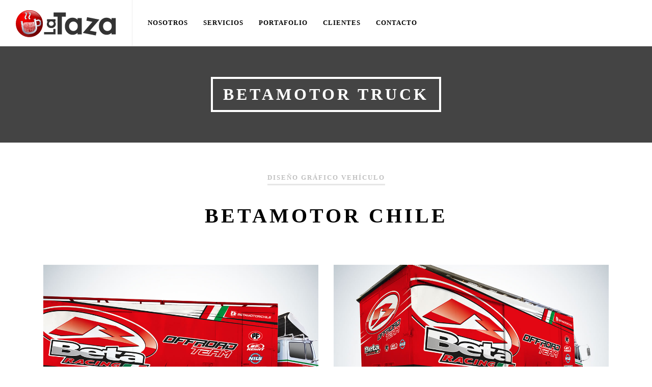

--- FILE ---
content_type: text/html; charset=UTF-8
request_url: https://latazabc.com/book/betamotor-chile/
body_size: 12374
content:
<!DOCTYPE html>
<html lang="es" class="">
<head>
<meta charset="UTF-8" />
<meta name="viewport" content="width=device-width, initial-scale=1">
<meta name="apple-mobile-web-app-capable" content="yes">
<meta http-equiv="X-UA-Compatible" content="IE=edge" />
<title>
BETAMOTOR TRUCK | LaTaza Boutique Creativa		</title>
<link rel="profile" href="http://gmpg.org/xfn/11" />
<link rel="pingback" href="https://latazabc.com/xmlrpc.php" />
<script type="text/javascript">
var isMobile = {
Android: function() {
return navigator.userAgent.match(/Android/i);
},
BlackBerry: function() {
return navigator.userAgent.match(/BlackBerry/i);
},
iOS: function() {
return navigator.userAgent.match(/iPhone|iPad|iPod/i);
},
Opera: function() {
return navigator.userAgent.match(/Opera Mini/i);
},
Windows: function() {
return navigator.userAgent.match(/IEMobile/i);
},
any: function() {
return (isMobile.Android() || isMobile.BlackBerry() || isMobile.iOS() || isMobile.Opera() || isMobile.Windows());
}
};
if(isMobile.any()) {
document.getElementsByTagName("html")[0].className = document.getElementsByTagName("html")[0].className + "small-device";
} else {
document.getElementsByTagName("html")[0].className = document.getElementsByTagName("html")[0].className + "large-device";
}
</script>
<!-- BEGIN CUSTOM HEADER SCRIPTS -->
<script>
(function(i,s,o,g,r,a,m){i['GoogleAnalyticsObject']=r;i[r]=i[r]||function(){
(i[r].q=i[r].q||[]).push(arguments)},i[r].l=1*new Date();a=s.createElement(o),
m=s.getElementsByTagName(o)[0];a.async=1;a.src=g;m.parentNode.insertBefore(a,m)
})(window,document,'script','https://www.google-analytics.com/analytics.js','ga');
ga('create', 'UA-12954468-2', 'auto');
ga('send', 'pageview');
</script>		<!-- END CUSTOM HEADER SCRIPTS -->
<meta name='robots' content='max-image-preview:large' />
<link rel='dns-prefetch' href='//fonts.googleapis.com' />
<link rel="alternate" type="application/rss+xml" title="LaTaza Boutique Creativa &raquo; Feed" href="https://latazabc.com/feed/" />
<link rel="alternate" type="application/rss+xml" title="LaTaza Boutique Creativa &raquo; Feed de los comentarios" href="https://latazabc.com/comments/feed/" />
<script type="text/javascript">
window._wpemojiSettings = {"baseUrl":"https:\/\/s.w.org\/images\/core\/emoji\/14.0.0\/72x72\/","ext":".png","svgUrl":"https:\/\/s.w.org\/images\/core\/emoji\/14.0.0\/svg\/","svgExt":".svg","source":{"concatemoji":"https:\/\/latazabc.com\/wp-includes\/js\/wp-emoji-release.min.js?ver=6.1.3"}};
/*! This file is auto-generated */
!function(e,a,t){var n,r,o,i=a.createElement("canvas"),p=i.getContext&&i.getContext("2d");function s(e,t){var a=String.fromCharCode,e=(p.clearRect(0,0,i.width,i.height),p.fillText(a.apply(this,e),0,0),i.toDataURL());return p.clearRect(0,0,i.width,i.height),p.fillText(a.apply(this,t),0,0),e===i.toDataURL()}function c(e){var t=a.createElement("script");t.src=e,t.defer=t.type="text/javascript",a.getElementsByTagName("head")[0].appendChild(t)}for(o=Array("flag","emoji"),t.supports={everything:!0,everythingExceptFlag:!0},r=0;r<o.length;r++)t.supports[o[r]]=function(e){if(p&&p.fillText)switch(p.textBaseline="top",p.font="600 32px Arial",e){case"flag":return s([127987,65039,8205,9895,65039],[127987,65039,8203,9895,65039])?!1:!s([55356,56826,55356,56819],[55356,56826,8203,55356,56819])&&!s([55356,57332,56128,56423,56128,56418,56128,56421,56128,56430,56128,56423,56128,56447],[55356,57332,8203,56128,56423,8203,56128,56418,8203,56128,56421,8203,56128,56430,8203,56128,56423,8203,56128,56447]);case"emoji":return!s([129777,127995,8205,129778,127999],[129777,127995,8203,129778,127999])}return!1}(o[r]),t.supports.everything=t.supports.everything&&t.supports[o[r]],"flag"!==o[r]&&(t.supports.everythingExceptFlag=t.supports.everythingExceptFlag&&t.supports[o[r]]);t.supports.everythingExceptFlag=t.supports.everythingExceptFlag&&!t.supports.flag,t.DOMReady=!1,t.readyCallback=function(){t.DOMReady=!0},t.supports.everything||(n=function(){t.readyCallback()},a.addEventListener?(a.addEventListener("DOMContentLoaded",n,!1),e.addEventListener("load",n,!1)):(e.attachEvent("onload",n),a.attachEvent("onreadystatechange",function(){"complete"===a.readyState&&t.readyCallback()})),(e=t.source||{}).concatemoji?c(e.concatemoji):e.wpemoji&&e.twemoji&&(c(e.twemoji),c(e.wpemoji)))}(window,document,window._wpemojiSettings);
</script>
<style type="text/css">
img.wp-smiley,
img.emoji {
display: inline !important;
border: none !important;
box-shadow: none !important;
height: 1em !important;
width: 1em !important;
margin: 0 0.07em !important;
vertical-align: -0.1em !important;
background: none !important;
padding: 0 !important;
}
</style>
<!-- <link rel='stylesheet' id='wp-block-library-css' href='https://latazabc.com/wp-includes/css/dist/block-library/style.min.css?ver=6.1.3' type='text/css' media='all' /> -->
<!-- <link rel='stylesheet' id='classic-theme-styles-css' href='https://latazabc.com/wp-includes/css/classic-themes.min.css?ver=1' type='text/css' media='all' /> -->
<link rel="stylesheet" type="text/css" href="//latazabc.com/wp-content/cache/wpfc-minified/fqg363db/fjdh3.css" media="all"/>
<style id='global-styles-inline-css' type='text/css'>
body{--wp--preset--color--black: #000000;--wp--preset--color--cyan-bluish-gray: #abb8c3;--wp--preset--color--white: #ffffff;--wp--preset--color--pale-pink: #f78da7;--wp--preset--color--vivid-red: #cf2e2e;--wp--preset--color--luminous-vivid-orange: #ff6900;--wp--preset--color--luminous-vivid-amber: #fcb900;--wp--preset--color--light-green-cyan: #7bdcb5;--wp--preset--color--vivid-green-cyan: #00d084;--wp--preset--color--pale-cyan-blue: #8ed1fc;--wp--preset--color--vivid-cyan-blue: #0693e3;--wp--preset--color--vivid-purple: #9b51e0;--wp--preset--gradient--vivid-cyan-blue-to-vivid-purple: linear-gradient(135deg,rgba(6,147,227,1) 0%,rgb(155,81,224) 100%);--wp--preset--gradient--light-green-cyan-to-vivid-green-cyan: linear-gradient(135deg,rgb(122,220,180) 0%,rgb(0,208,130) 100%);--wp--preset--gradient--luminous-vivid-amber-to-luminous-vivid-orange: linear-gradient(135deg,rgba(252,185,0,1) 0%,rgba(255,105,0,1) 100%);--wp--preset--gradient--luminous-vivid-orange-to-vivid-red: linear-gradient(135deg,rgba(255,105,0,1) 0%,rgb(207,46,46) 100%);--wp--preset--gradient--very-light-gray-to-cyan-bluish-gray: linear-gradient(135deg,rgb(238,238,238) 0%,rgb(169,184,195) 100%);--wp--preset--gradient--cool-to-warm-spectrum: linear-gradient(135deg,rgb(74,234,220) 0%,rgb(151,120,209) 20%,rgb(207,42,186) 40%,rgb(238,44,130) 60%,rgb(251,105,98) 80%,rgb(254,248,76) 100%);--wp--preset--gradient--blush-light-purple: linear-gradient(135deg,rgb(255,206,236) 0%,rgb(152,150,240) 100%);--wp--preset--gradient--blush-bordeaux: linear-gradient(135deg,rgb(254,205,165) 0%,rgb(254,45,45) 50%,rgb(107,0,62) 100%);--wp--preset--gradient--luminous-dusk: linear-gradient(135deg,rgb(255,203,112) 0%,rgb(199,81,192) 50%,rgb(65,88,208) 100%);--wp--preset--gradient--pale-ocean: linear-gradient(135deg,rgb(255,245,203) 0%,rgb(182,227,212) 50%,rgb(51,167,181) 100%);--wp--preset--gradient--electric-grass: linear-gradient(135deg,rgb(202,248,128) 0%,rgb(113,206,126) 100%);--wp--preset--gradient--midnight: linear-gradient(135deg,rgb(2,3,129) 0%,rgb(40,116,252) 100%);--wp--preset--duotone--dark-grayscale: url('#wp-duotone-dark-grayscale');--wp--preset--duotone--grayscale: url('#wp-duotone-grayscale');--wp--preset--duotone--purple-yellow: url('#wp-duotone-purple-yellow');--wp--preset--duotone--blue-red: url('#wp-duotone-blue-red');--wp--preset--duotone--midnight: url('#wp-duotone-midnight');--wp--preset--duotone--magenta-yellow: url('#wp-duotone-magenta-yellow');--wp--preset--duotone--purple-green: url('#wp-duotone-purple-green');--wp--preset--duotone--blue-orange: url('#wp-duotone-blue-orange');--wp--preset--font-size--small: 13px;--wp--preset--font-size--medium: 20px;--wp--preset--font-size--large: 36px;--wp--preset--font-size--x-large: 42px;--wp--preset--spacing--20: 0.44rem;--wp--preset--spacing--30: 0.67rem;--wp--preset--spacing--40: 1rem;--wp--preset--spacing--50: 1.5rem;--wp--preset--spacing--60: 2.25rem;--wp--preset--spacing--70: 3.38rem;--wp--preset--spacing--80: 5.06rem;}:where(.is-layout-flex){gap: 0.5em;}body .is-layout-flow > .alignleft{float: left;margin-inline-start: 0;margin-inline-end: 2em;}body .is-layout-flow > .alignright{float: right;margin-inline-start: 2em;margin-inline-end: 0;}body .is-layout-flow > .aligncenter{margin-left: auto !important;margin-right: auto !important;}body .is-layout-constrained > .alignleft{float: left;margin-inline-start: 0;margin-inline-end: 2em;}body .is-layout-constrained > .alignright{float: right;margin-inline-start: 2em;margin-inline-end: 0;}body .is-layout-constrained > .aligncenter{margin-left: auto !important;margin-right: auto !important;}body .is-layout-constrained > :where(:not(.alignleft):not(.alignright):not(.alignfull)){max-width: var(--wp--style--global--content-size);margin-left: auto !important;margin-right: auto !important;}body .is-layout-constrained > .alignwide{max-width: var(--wp--style--global--wide-size);}body .is-layout-flex{display: flex;}body .is-layout-flex{flex-wrap: wrap;align-items: center;}body .is-layout-flex > *{margin: 0;}:where(.wp-block-columns.is-layout-flex){gap: 2em;}.has-black-color{color: var(--wp--preset--color--black) !important;}.has-cyan-bluish-gray-color{color: var(--wp--preset--color--cyan-bluish-gray) !important;}.has-white-color{color: var(--wp--preset--color--white) !important;}.has-pale-pink-color{color: var(--wp--preset--color--pale-pink) !important;}.has-vivid-red-color{color: var(--wp--preset--color--vivid-red) !important;}.has-luminous-vivid-orange-color{color: var(--wp--preset--color--luminous-vivid-orange) !important;}.has-luminous-vivid-amber-color{color: var(--wp--preset--color--luminous-vivid-amber) !important;}.has-light-green-cyan-color{color: var(--wp--preset--color--light-green-cyan) !important;}.has-vivid-green-cyan-color{color: var(--wp--preset--color--vivid-green-cyan) !important;}.has-pale-cyan-blue-color{color: var(--wp--preset--color--pale-cyan-blue) !important;}.has-vivid-cyan-blue-color{color: var(--wp--preset--color--vivid-cyan-blue) !important;}.has-vivid-purple-color{color: var(--wp--preset--color--vivid-purple) !important;}.has-black-background-color{background-color: var(--wp--preset--color--black) !important;}.has-cyan-bluish-gray-background-color{background-color: var(--wp--preset--color--cyan-bluish-gray) !important;}.has-white-background-color{background-color: var(--wp--preset--color--white) !important;}.has-pale-pink-background-color{background-color: var(--wp--preset--color--pale-pink) !important;}.has-vivid-red-background-color{background-color: var(--wp--preset--color--vivid-red) !important;}.has-luminous-vivid-orange-background-color{background-color: var(--wp--preset--color--luminous-vivid-orange) !important;}.has-luminous-vivid-amber-background-color{background-color: var(--wp--preset--color--luminous-vivid-amber) !important;}.has-light-green-cyan-background-color{background-color: var(--wp--preset--color--light-green-cyan) !important;}.has-vivid-green-cyan-background-color{background-color: var(--wp--preset--color--vivid-green-cyan) !important;}.has-pale-cyan-blue-background-color{background-color: var(--wp--preset--color--pale-cyan-blue) !important;}.has-vivid-cyan-blue-background-color{background-color: var(--wp--preset--color--vivid-cyan-blue) !important;}.has-vivid-purple-background-color{background-color: var(--wp--preset--color--vivid-purple) !important;}.has-black-border-color{border-color: var(--wp--preset--color--black) !important;}.has-cyan-bluish-gray-border-color{border-color: var(--wp--preset--color--cyan-bluish-gray) !important;}.has-white-border-color{border-color: var(--wp--preset--color--white) !important;}.has-pale-pink-border-color{border-color: var(--wp--preset--color--pale-pink) !important;}.has-vivid-red-border-color{border-color: var(--wp--preset--color--vivid-red) !important;}.has-luminous-vivid-orange-border-color{border-color: var(--wp--preset--color--luminous-vivid-orange) !important;}.has-luminous-vivid-amber-border-color{border-color: var(--wp--preset--color--luminous-vivid-amber) !important;}.has-light-green-cyan-border-color{border-color: var(--wp--preset--color--light-green-cyan) !important;}.has-vivid-green-cyan-border-color{border-color: var(--wp--preset--color--vivid-green-cyan) !important;}.has-pale-cyan-blue-border-color{border-color: var(--wp--preset--color--pale-cyan-blue) !important;}.has-vivid-cyan-blue-border-color{border-color: var(--wp--preset--color--vivid-cyan-blue) !important;}.has-vivid-purple-border-color{border-color: var(--wp--preset--color--vivid-purple) !important;}.has-vivid-cyan-blue-to-vivid-purple-gradient-background{background: var(--wp--preset--gradient--vivid-cyan-blue-to-vivid-purple) !important;}.has-light-green-cyan-to-vivid-green-cyan-gradient-background{background: var(--wp--preset--gradient--light-green-cyan-to-vivid-green-cyan) !important;}.has-luminous-vivid-amber-to-luminous-vivid-orange-gradient-background{background: var(--wp--preset--gradient--luminous-vivid-amber-to-luminous-vivid-orange) !important;}.has-luminous-vivid-orange-to-vivid-red-gradient-background{background: var(--wp--preset--gradient--luminous-vivid-orange-to-vivid-red) !important;}.has-very-light-gray-to-cyan-bluish-gray-gradient-background{background: var(--wp--preset--gradient--very-light-gray-to-cyan-bluish-gray) !important;}.has-cool-to-warm-spectrum-gradient-background{background: var(--wp--preset--gradient--cool-to-warm-spectrum) !important;}.has-blush-light-purple-gradient-background{background: var(--wp--preset--gradient--blush-light-purple) !important;}.has-blush-bordeaux-gradient-background{background: var(--wp--preset--gradient--blush-bordeaux) !important;}.has-luminous-dusk-gradient-background{background: var(--wp--preset--gradient--luminous-dusk) !important;}.has-pale-ocean-gradient-background{background: var(--wp--preset--gradient--pale-ocean) !important;}.has-electric-grass-gradient-background{background: var(--wp--preset--gradient--electric-grass) !important;}.has-midnight-gradient-background{background: var(--wp--preset--gradient--midnight) !important;}.has-small-font-size{font-size: var(--wp--preset--font-size--small) !important;}.has-medium-font-size{font-size: var(--wp--preset--font-size--medium) !important;}.has-large-font-size{font-size: var(--wp--preset--font-size--large) !important;}.has-x-large-font-size{font-size: var(--wp--preset--font-size--x-large) !important;}
.wp-block-navigation a:where(:not(.wp-element-button)){color: inherit;}
:where(.wp-block-columns.is-layout-flex){gap: 2em;}
.wp-block-pullquote{font-size: 1.5em;line-height: 1.6;}
</style>
<!-- <link rel='stylesheet' id='contact-form-7-css' href='https://latazabc.com/wp-content/plugins/contact-form-7/includes/css/styles.css?ver=5.6.4' type='text/css' media='all' /> -->
<link rel="stylesheet" type="text/css" href="//latazabc.com/wp-content/cache/wpfc-minified/8hv1k3sy/h5b6n.css" media="all"/>
<link rel='stylesheet' id='Raleway-css' href='http://fonts.googleapis.com/css?family=Raleway%3A100%2C100italic%2C200%2C200italic%2C300%2C300italic%2C400%2C400italic%2C500%2C500italic%2C600%2C600italic%2C700%2C700italic%2C800%2C800italic%2C900%2C900italic&#038;subset=latin&#038;ver=6.1.3' type='text/css' media='all' />
<link rel='stylesheet' id='Open+Sans-css' href='http://fonts.googleapis.com/css?family=Open+Sans%3A100%2C100italic%2C200%2C200italic%2C300%2C300italic%2C400%2C400italic%2C500%2C500italic%2C600%2C600italic%2C700%2C700italic%2C800%2C800italic%2C900%2C900italic&#038;subset=latin&#038;ver=6.1.3' type='text/css' media='all' />
<!-- <link rel='stylesheet' id='willow-bootstrap-css' href='https://latazabc.com/wp-content/themes/willow/css/bootstrap.willow.min.css?ver=3.1.1' type='text/css' media='all' /> -->
<!-- <link rel='stylesheet' id='fontawesome-css' href='https://latazabc.com/wp-content/themes/willow/css/font-awesome.min.css?ver=4.0.3' type='text/css' media='all' /> -->
<!-- <link rel='stylesheet' id='linecons-css' href='https://latazabc.com/wp-content/themes/willow/css/linecons.css?ver=1.0.0' type='text/css' media='all' /> -->
<!-- <link rel='stylesheet' id='animate-css' href='https://latazabc.com/wp-content/themes/willow/css/animate.css?ver=3.1.0-dev' type='text/css' media='all' /> -->
<!-- <link rel='stylesheet' id='mediaelement-css' href='https://latazabc.com/wp-includes/js/mediaelement/mediaelementplayer-legacy.min.css?ver=4.2.17' type='text/css' media='all' /> -->
<!-- <link rel='stylesheet' id='willow-jquery-magnific-popup-css' href='https://latazabc.com/wp-content/themes/willow/css/magnific-popup.willow.css?ver=0.9.9' type='text/css' media='all' /> -->
<!-- <link rel='stylesheet' id='willow-style-css' href='https://latazabc.com/wp-content/themes/willow/css/style.css?ver=1.7.8' type='text/css' media='all' /> -->
<link rel="stylesheet" type="text/css" href="//latazabc.com/wp-content/cache/wpfc-minified/86aciwy3/h5b6n.css" media="all"/>
<style id='willow-style-inline-css' type='text/css'>
/**
* Change font family to body_font_face
*/
body {
font-family: Open Sans;
}
/**
* Change border color to accent color
*/
blockquote {
border-color: #ed1c24;
}
/**
* Change background color to accent color
*/
.btn.btn-primary,
.btn.btn-hero-primary,
.wpb_willow_service_block .service-icon span {
background-color: #ed1c24;
}
/**
* Change text color to accent color
*/
a,
h1 a:hover,
h2 a:hover,
h3 a:hover,
h4 a:hover,
h5 a:hover,
h6 a:hover,
.color-accent,
.widget-post .widget-post-title:hover,
.grid-post .grid-post-title:hover,
.widget ul li a:hover,
.widget .tagcloud a:hover,
.wpb_willow_progress_bar .progress-bar-thumb {
color: #ed1c24;
}
/**
* Change font family to heading_font_face
*/
h1,
h2,
h3,
h4,
h5,
h6,
button,
input[type="submit"],
input[type="reset"],
.btn,
.site-logo,
.separator-title,
.tagcloud a,
.hero-section .hero-slide-style-1 .hero-middle-text,
.hero-section .hero-slide-style-1 .hero-bottom-text,
.hero-section .hero-slide-style-2 .hero-middle-text,
.hero-section .hero-slide-style-2 .hero-bottom-text,
.hero-section .hero-slide-style-3 .hero-top-text,
.hero-section .hero-slide-style-3 .hero-middle-text,
.header-section .header-navigation,
.portfolio-details-section .portfolio-metadata dt,
.page-not-found h1,
.comments .comments-list li .comment-name,
.comments .comments-list li .comment-date,
.content-post .post-meta,
.content-post .post-title,
.content-post .post-pagination,
.widget-post .widget-post-date,
.grid-post .grid-post-title,
.grid-post .grid-post-date,
.widget .widget-title,
.wpb_willow_big_title,
.copyright-section .copyright-legal,
.wpb_willow_team_member_block .team-member-name,
.wpb_willow_team_member_block .team-member-position,
.wpb_willow_team_member_block .team-member-links label,
.wpb_willow_portfolio_grid .portfolio-grid-filter a,
.wpb_willow_portfolio_grid .portfolio-title,
.wpb_willow_portfolio_grid .portfolio-category,
.wpb_willow_progress_bar .progress-bar-text,
.wpb_willow_blog_grid .blog-grid-post-category,
.wpb_willow_blog_grid .blog-grid-post-title,
.wpb_willow_blog_grid .blog-grid-post-date,
.wpb_willow_counter .counter-value,
.wpb_willow_counter .counter-caption,
#jprePercentage {
font-family: Raleway;
}
.wpb_willow_big_title {
font-size: 32px;
}
.wpb_willow_big_title span {
border: 4px solid;
}
.dark-scheme.section {
background-color: #444;
}
</style>
<!-- <link rel='stylesheet' id='style-css' href='https://latazabc.com/wp-content/themes/willow/style.css?ver=6.1.3' type='text/css' media='all' /> -->
<!-- <link rel='stylesheet' id='js_composer_front-css' href='https://latazabc.com/wp-content/plugins/js_composer/assets/css/js_composer.min.css?ver=4.11.1' type='text/css' media='all' /> -->
<link rel="stylesheet" type="text/css" href="//latazabc.com/wp-content/cache/wpfc-minified/1rimkapg/h5b6n.css" media="all"/>
<!--[if lt IE 9]>
<script type='text/javascript' src='https://latazabc.com/wp-content/themes/willow/js/html5shiv.js?ver=3.7.0' id='html5shiv-js'></script>
<![endif]-->
<!--[if lt IE 9]>
<script type='text/javascript' src='https://latazabc.com/wp-content/themes/willow/js/respond.min.js?ver=1.4.2' id='respond-js'></script>
<![endif]-->
<script src='//latazabc.com/wp-content/cache/wpfc-minified/13ebz6oj/caeva.js' type="text/javascript"></script>
<!-- <script type='text/javascript' src='https://latazabc.com/wp-includes/js/jquery/jquery.min.js?ver=3.6.1' id='jquery-core-js'></script> -->
<!-- <script type='text/javascript' src='https://latazabc.com/wp-includes/js/jquery/jquery-migrate.min.js?ver=3.3.2' id='jquery-migrate-js'></script> -->
<!-- <script type='text/javascript' src='https://latazabc.com/wp-content/themes/willow/js/waypoints.min.js?ver=2.0.4' id='jquery-waypoints-js'></script> -->
<!-- <script type='text/javascript' src='https://latazabc.com/wp-content/themes/willow/js/hoverintent.js?ver=1.7.4' id='jquery-hoverintent-js'></script> -->
<!-- <script type='text/javascript' src='https://latazabc.com/wp-content/themes/willow/js/superfish.js?ver=1.7.4' id='jquery-superfish-js'></script> -->
<!-- <script type='text/javascript' src='https://latazabc.com/wp-content/themes/willow/js/bootstrap.min.js?ver=3.1.1' id='bootstrap-js'></script> -->
<!-- <script type='text/javascript' src='https://latazabc.com/wp-content/themes/willow/js/smoothscroll.min.js?ver=1.2.1' id='smoothscroll-js'></script> -->
<script type='text/javascript' id='mediaelement-core-js-before'>
var mejsL10n = {"language":"es","strings":{"mejs.download-file":"Descargar archivo","mejs.install-flash":"Est\u00e1s usando un navegador que no tiene Flash activo o instalado. Por favor, activa el componente del reproductor Flash o descarga la \u00faltima versi\u00f3n desde https:\/\/get.adobe.com\/flashplayer\/","mejs.fullscreen":"Pantalla completa","mejs.play":"Reproducir","mejs.pause":"Pausa","mejs.time-slider":"Control de tiempo","mejs.time-help-text":"Usa las teclas de direcci\u00f3n izquierda\/derecha para avanzar un segundo y las flechas arriba\/abajo para avanzar diez segundos.","mejs.live-broadcast":"Transmisi\u00f3n en vivo","mejs.volume-help-text":"Utiliza las teclas de flecha arriba\/abajo para aumentar o disminuir el volumen.","mejs.unmute":"Activar el sonido","mejs.mute":"Silenciar","mejs.volume-slider":"Control de volumen","mejs.video-player":"Reproductor de v\u00eddeo","mejs.audio-player":"Reproductor de audio","mejs.captions-subtitles":"Pies de foto \/ Subt\u00edtulos","mejs.captions-chapters":"Cap\u00edtulos","mejs.none":"Ninguna","mejs.afrikaans":"Afrik\u00e1ans","mejs.albanian":"Albano","mejs.arabic":"\u00c1rabe","mejs.belarusian":"Bielorruso","mejs.bulgarian":"B\u00falgaro","mejs.catalan":"Catal\u00e1n","mejs.chinese":"Chino","mejs.chinese-simplified":"Chino (Simplificado)","mejs.chinese-traditional":"Chino (Tradicional)","mejs.croatian":"Croata","mejs.czech":"Checo","mejs.danish":"Dan\u00e9s","mejs.dutch":"Neerland\u00e9s","mejs.english":"Ingl\u00e9s","mejs.estonian":"Estonio","mejs.filipino":"Filipino","mejs.finnish":"Fin\u00e9s","mejs.french":"Franc\u00e9s","mejs.galician":"Gallego","mejs.german":"Alem\u00e1n","mejs.greek":"Griego","mejs.haitian-creole":"Creole haitiano","mejs.hebrew":"Hebreo","mejs.hindi":"Indio","mejs.hungarian":"H\u00fangaro","mejs.icelandic":"Island\u00e9s","mejs.indonesian":"Indonesio","mejs.irish":"Irland\u00e9s","mejs.italian":"Italiano","mejs.japanese":"Japon\u00e9s","mejs.korean":"Coreano","mejs.latvian":"Let\u00f3n","mejs.lithuanian":"Lituano","mejs.macedonian":"Macedonio","mejs.malay":"Malayo","mejs.maltese":"Malt\u00e9s","mejs.norwegian":"Noruego","mejs.persian":"Persa","mejs.polish":"Polaco","mejs.portuguese":"Portugu\u00e9s","mejs.romanian":"Rumano","mejs.russian":"Ruso","mejs.serbian":"Serbio","mejs.slovak":"Eslovaco","mejs.slovenian":"Esloveno","mejs.spanish":"Espa\u00f1ol","mejs.swahili":"Swahili","mejs.swedish":"Sueco","mejs.tagalog":"Tagalo","mejs.thai":"Tailand\u00e9s","mejs.turkish":"Turco","mejs.ukrainian":"Ukraniano","mejs.vietnamese":"Vietnamita","mejs.welsh":"Gal\u00e9s","mejs.yiddish":"Yiddish"}};
</script>
<script src='//latazabc.com/wp-content/cache/wpfc-minified/e5g149v9/h5b6n.js' type="text/javascript"></script>
<!-- <script type='text/javascript' src='https://latazabc.com/wp-includes/js/mediaelement/mediaelement-and-player.min.js?ver=4.2.17' id='mediaelement-core-js'></script> -->
<!-- <script type='text/javascript' src='https://latazabc.com/wp-includes/js/mediaelement/mediaelement-migrate.min.js?ver=6.1.3' id='mediaelement-migrate-js'></script> -->
<script type='text/javascript' id='mediaelement-js-extra'>
/* <![CDATA[ */
var _wpmejsSettings = {"pluginPath":"\/wp-includes\/js\/mediaelement\/","classPrefix":"mejs-","stretching":"responsive"};
/* ]]> */
</script>
<script src='//latazabc.com/wp-content/cache/wpfc-minified/22y6m1ro/h5b6n.js' type="text/javascript"></script>
<!-- <script type='text/javascript' src='https://latazabc.com/wp-content/themes/willow/js/jquery.fittext.js?ver=1.2' id='jquery-fittext-js'></script> -->
<script type='text/javascript' id='willow-script-js-extra'>
/* <![CDATA[ */
var willow = {"gmap_style_json":"","is_mobile_or_tablet":"false"};
/* ]]> */
</script>
<script src='//latazabc.com/wp-content/cache/wpfc-minified/9jh7rtd8/h5b6n.js' type="text/javascript"></script>
<!-- <script type='text/javascript' src='https://latazabc.com/wp-content/themes/willow/js/script.js?ver=1.7.8' id='willow-script-js'></script> -->
<!-- <script type='text/javascript' src='https://latazabc.com/wp-content/themes/willow/js/jpreloader.min.js?ver=2.1' id='jquery-jpreloader-js'></script> -->
<link rel="https://api.w.org/" href="https://latazabc.com/wp-json/" /><link rel="EditURI" type="application/rsd+xml" title="RSD" href="https://latazabc.com/xmlrpc.php?rsd" />
<link rel="wlwmanifest" type="application/wlwmanifest+xml" href="https://latazabc.com/wp-includes/wlwmanifest.xml" />
<meta name="generator" content="WordPress 6.1.3" />
<link rel="canonical" href="https://latazabc.com/book/betamotor-chile/" />
<link rel='shortlink' href='https://latazabc.com/?p=618' />
<link rel="alternate" type="application/json+oembed" href="https://latazabc.com/wp-json/oembed/1.0/embed?url=https%3A%2F%2Flatazabc.com%2Fbook%2Fbetamotor-chile%2F" />
<link rel="alternate" type="text/xml+oembed" href="https://latazabc.com/wp-json/oembed/1.0/embed?url=https%3A%2F%2Flatazabc.com%2Fbook%2Fbetamotor-chile%2F&#038;format=xml" />
<style type="text/css">.recentcomments a{display:inline !important;padding:0 !important;margin:0 !important;}</style><meta name="generator" content="Powered by Visual Composer - drag and drop page builder for WordPress."/>
<!--[if lte IE 9]><link rel="stylesheet" type="text/css" href="https://latazabc.com/wp-content/plugins/js_composer/assets/css/vc_lte_ie9.min.css" media="screen"><![endif]--><!--[if IE  8]><link rel="stylesheet" type="text/css" href="https://latazabc.com/wp-content/plugins/js_composer/assets/css/vc-ie8.min.css" media="screen"><![endif]--><style type="text/css" data-type="vc_shortcodes-custom-css">.vc_custom_1416444433245{padding-top: 60px !important;}.vc_custom_1416444444562{padding-top: 30px !important;}.vc_custom_1416444444562{padding-top: 30px !important;}</style><noscript><style type="text/css"> .wpb_animate_when_almost_visible { opacity: 1; }</style></noscript>	</head>
<body class="portfolio-template-default single single-portfolio postid-618 js-preloader wpb-js-composer js-comp-ver-4.11.1 vc_responsive">
<div id="document" class="document">
<header id="header" class="header-section section navbar navbar-default header-floating" role="navigation">
<div class="container-fluid">
<div class="navbar-header">
<button type="button" class="navbar-toggle" data-toggle="collapse" data-target="#header-navigation">
<span class="sr-only">Toggle navigation</span>
<span class="icon-bar"></span>
<span class="icon-bar"></span>
<span class="icon-bar"></span>
</button>
<a class="navbar-brand site-logo" href="https://latazabc.com">
<img src="http://latazabc.com/wp-content/uploads/logo-lataza-home.png" alt="LaTaza Boutique Creativa" />
</a>
</div>
<div class="collapse navbar-collapse header-navigation" id="header-navigation">
<div class="header-separator pull-left visible-md visible-lg"></div>
<ul id="menu-main" class="nav navbar-nav js-superfish sf-menu"><li id="menu-item-2455" class="menu-item menu-item-type-custom menu-item-object-custom menu-item-home menu-item-2455"><a href="http://latazabc.com/#nosotros">Nosotros</a></li>
<li id="menu-item-2456" class="menu-item menu-item-type-custom menu-item-object-custom menu-item-home menu-item-2456"><a href="http://latazabc.com/#servicios">Servicios</a></li>
<li id="menu-item-2458" class="menu-item menu-item-type-custom menu-item-object-custom menu-item-home menu-item-2458"><a href="http://latazabc.com/#portafolio">Portafolio</a></li>
<li id="menu-item-2457" class="menu-item menu-item-type-custom menu-item-object-custom menu-item-home menu-item-2457"><a href="http://latazabc.com/#clientes">Clientes</a></li>
<li id="menu-item-2459" class="menu-item menu-item-type-custom menu-item-object-custom menu-item-home menu-item-2459"><a href="http://latazabc.com/#contacto">Contacto</a></li>
</ul>						
</div>
</div>
</header>
<div class="header-floating-anchor"></div>
<section id="title" class="title-section section dark-scheme">
<div class="container">
<h1 class="wpb_willow_big_title wpb_content_element text-center">
<div class="wpb_wrapper">
<span>BETAMOTOR TRUCK</span>
</div class="wpb_wrapper">
</h1>
</div>
</section>
<div id="content" class="visual-composer-page post-618 portfolio type-portfolio status-publish has-post-thumbnail hentry portfolio_category-vehiculos portfolio_tag-diseno-grafica-vehiculos portfolio_tag-diseno-grafico">
<section id="section-1" class=" vc_custom_1416444433245 content-section section vc-section separator-none">
<div class="section-anchor section-top-anchor" data-anchor="top" data-section="#section-1"></div>
<div class="section-background  " data-parallax="background"></div>
<div class="separator" style="background-color: #000000; color: #ffffff;"></div>
<div class="container">
<div class="wpb_row vc_row-fluid">
<div class="wpb_column vc_column_container vc_col-sm-12"><div class="vc_column-inner "><div class="wpb_wrapper">
<div class="wpb_willow_section_heading wpb_content_element text-center ">
<div class="wpb_wrapper">
<h4 class="small section-title"><span>Diseño Gráfico Vehículo</span></h4>
<h2 class="large section-title"><span>BETAMOTOR CHILE</span></h2>
</div>
</div>
</div></div></div>			</div>
</div>
<div class="section-anchor section-bottom-anchor" data-anchor="bottom" data-section="#section-1"></div>
</section>
<section id="section-2" class=" vc_custom_1416444444562 content-section section vc-section separator-none">
<div class="section-anchor section-top-anchor" data-anchor="top" data-section="#section-2"></div>
<div class="section-background  " data-parallax="background"></div>
<div class="separator" style="background-color: #000000; color: #ffffff;"></div>
<div class="container">
<div class="wpb_row vc_row-fluid">
<div class="wpb_column vc_column_container vc_col-sm-6"><div class="vc_column-inner "><div class="wpb_wrapper">
<div class="wpb_single_image wpb_content_element vc_align_center  wpb_animate_when_almost_visible wpb_appear">
<figure class="wpb_wrapper vc_figure">
<a href="https://latazabc.com/wp-content/uploads/Camion-Beta-Racing-Side.jpg" target="_self" class="vc_single_image-wrapper   vc_box_border_grey"><img class="vc_single_image-img " src="https://latazabc.com/wp-content/uploads/Camion-Beta-Racing-Side.jpg" width="1000" height="745" alt="Camion-Beta-Racing-Side" title="Camion-Beta-Racing-Side" /></a>
</figure>
</div>
</div></div></div><div class="wpb_column vc_column_container vc_col-sm-6"><div class="vc_column-inner "><div class="wpb_wrapper">
<div class="wpb_single_image wpb_content_element vc_align_center  wpb_animate_when_almost_visible wpb_appear">
<figure class="wpb_wrapper vc_figure">
<a href="https://latazabc.com/wp-content/uploads/Camion-Beta-Racing-Back.jpg" target="_self" class="vc_single_image-wrapper   vc_box_border_grey"><img class="vc_single_image-img " src="https://latazabc.com/wp-content/uploads/Camion-Beta-Racing-Back.jpg" width="1000" height="745" alt="Camion-Beta-Racing-Back" title="Camion-Beta-Racing-Back" /></a>
</figure>
</div>
</div></div></div>			</div>
</div>
<div class="section-anchor section-bottom-anchor" data-anchor="bottom" data-section="#section-2"></div>
</section>
<section id="section-3" class=" vc_custom_1416444444562 content-section section vc-section separator-none">
<div class="section-anchor section-top-anchor" data-anchor="top" data-section="#section-3"></div>
<div class="section-background  " data-parallax="background"></div>
<div class="separator" style="background-color: #000000; color: #ffffff;"></div>
<div class="container">
<div class="wpb_row vc_row-fluid">
<div class="wpb_column vc_column_container vc_col-sm-6"><div class="vc_column-inner "><div class="wpb_wrapper">
<div class="wpb_text_column wpb_content_element ">
<div class="wpb_wrapper">
<p style="text-align: justify;">Beta es la importante marca de motos italianas de gran tradición varias veces campeona de mundiales de Enduro cuya operación en Chile a través Beta CHile SpA manejamos.</p>
<p style="text-align: justify;">Betamotor en Chile participa activamente en el Campeonato Nacional de Enduro, para el cual requirió diseñar su camión de logística y apoyo en las carreras.<br />
Este diseño se  basa en la unidad gráfica de la marca, adicionando los logos de los patrocinadores del equipo.</p>
</div>
</div>
</div></div></div><div class="wpb_column vc_column_container vc_col-sm-6"><div class="vc_column-inner "><div class="wpb_wrapper">
<div class="wpb_text_column wpb_content_element ">
<div class="wpb_wrapper">
<p style="text-align: justify;">El diseño cubre la totalidad de la cabina y la carrocería. Sin duda un vehículo que impacta a su paso.</p>
</div>
</div>
<div class="wpb_text_column wpb_content_element ">
<div class="wpb_wrapper">
<h4>OTROS DISEÑOS</h4>
<p><a class="js-ajax-popup" title="Diseño Página Web" href="http://latazabc.com/book/web-betamotor/?iframe=1"><i class="fa fa-link"> </i> Diseño Página Web</a></p>
<p><a class="js-ajax-popup" title="Avisos de Revista" href="http://latazabc.com/book/diseno-betamotor/?iframe=1"><i class="fa fa-link"> </i> Avisos de Revista, Impresos y Publicaciones Web</a></p>
</div>
</div>
</div></div></div>			</div>
</div>
<div class="section-anchor section-bottom-anchor" data-anchor="bottom" data-section="#section-3"></div>
</section>
<section id="section-4" class=" content-section section vc-section separator-none">
<div class="section-anchor section-top-anchor" data-anchor="top" data-section="#section-4"></div>
<div class="section-background  " data-parallax="background"></div>
<div class="separator" style="background-color: #000000; color: #ffffff;"></div>
<div class="container">
<div class="wpb_row vc_row-fluid">
<div class="wpb_column vc_column_container vc_col-sm-12"><div class="vc_column-inner "><div class="wpb_wrapper">
<div class="wpb_willow_spacer wpb_content_element " style="padding-top: 60px;"></div>
</div></div></div>			</div>
</div>
<div class="section-anchor section-bottom-anchor" data-anchor="bottom" data-section="#section-4"></div>
</section>
</div>
			
<footer id="footer" class="footer-section section footer-group-section" role="contentinfo">
<div class="container">
<div class="row">
<div class="col-md-3">
<div id="willow_icon_list-2" class="widget widget_willow_icon_list"><h3 class="widget-title">Contáctanos</h3>		<dl class="dl-icon">
<dt><span class="fa fa-map-marker"></span></dt>
<dd>Santiago de Chile / Bogotá -  Colombia</dd>
<dt><span class="fa fa-envelope"></span></dt>
<dd>info@latazabc.com</dd>
<dt><span class="fa fa-phone"></span></dt>
<dd>(562) 2 2635 9866</dd>
<dt><span class="fa fa-globe"></span></dt>
<dd><a href="www.latazabc.com">www.latazabc.com</a></dd>
</dl>
</div>								</div>
<div class="col-md-3">
<div id="willow_social_links-2" class="widget widget_willow_social_links"><h3 class="widget-title">Síguenos</h3>		<ul class="social-media-links">
<li>
<a href="http://twitter.com/latazabc">
<i class="fa fa-twitter"></i><span class="hidden">twitter</span>
</a>
</li>
<li>
<a href="https://www.instagram.com/latazabc/">
<i class="fa fa-instagram"></i><span class="hidden">instagram</span>
</a>
</li>
</ul>
</div>								</div>
<div class="col-md-5">
<div id="text-4" class="widget widget_text"><h3 class="widget-title">Escríbenos</h3>			<div class="textwidget"><div role="form" class="wpcf7" id="wpcf7-f217-o1" lang="en-US" dir="ltr">
<div class="screen-reader-response"><p role="status" aria-live="polite" aria-atomic="true"></p> <ul></ul></div>
<form action="/book/betamotor-chile/#wpcf7-f217-o1" method="post" class="wpcf7-form init" novalidate="novalidate" data-status="init">
<div style="display: none;">
<input type="hidden" name="_wpcf7" value="217" />
<input type="hidden" name="_wpcf7_version" value="5.6.4" />
<input type="hidden" name="_wpcf7_locale" value="en_US" />
<input type="hidden" name="_wpcf7_unit_tag" value="wpcf7-f217-o1" />
<input type="hidden" name="_wpcf7_container_post" value="0" />
<input type="hidden" name="_wpcf7_posted_data_hash" value="" />
</div>
<div class="form-group row">
<div class="col-md-6"><span class="wpcf7-form-control-wrap" data-name="your-name"><input type="text" name="your-name" value="" size="40" class="wpcf7-form-control wpcf7-text wpcf7-validates-as-required form-control" aria-required="true" aria-invalid="false" placeholder="Nombre" /></span></div>
<div class="col-md-6"><span class="wpcf7-form-control-wrap" data-name="your-email"><input type="email" name="your-email" value="" size="40" class="wpcf7-form-control wpcf7-text wpcf7-email wpcf7-validates-as-required wpcf7-validates-as-email form-control" aria-required="true" aria-invalid="false" placeholder="Email" /></span></div>
</div>
<div class="form-group row">
<div class="col-md-4"><span class="wpcf7-form-control-wrap" data-name="telefono"><input type="text" name="telefono" value="" size="40" class="wpcf7-form-control wpcf7-text wpcf7-validates-as-required form-control" aria-required="true" aria-invalid="false" placeholder="Teléfono" /></span></div>
<div class="form-group col-md-8"><span class="wpcf7-form-control-wrap" data-name="your-subject"><input type="text" name="your-subject" value="" size="40" class="wpcf7-form-control wpcf7-text wpcf7-validates-as-required form-control" aria-required="true" aria-invalid="false" placeholder="Asunto" /></span></div>
</div>
<div class="form-group"><span class="wpcf7-form-control-wrap" data-name="your-message"><textarea name="your-message" cols="40" rows="5" class="wpcf7-form-control wpcf7-textarea form-control" aria-invalid="false" placeholder="¿Qué tienes en mente?"></textarea></span></p>
<p>[recaptcha theme:dark]<br />
&nbsp;</p>
<div class="form-group"><button type="submit" class="btn btn-large btn-primary">ENVÍA TU MENSAJE</button></div>
<div class="wpcf7-response-output" aria-hidden="true"></div></form></div></div>
</div>								</div>
<div class="col-md-3">
</div>
</div>
</div>
</footer>
<footer id="bottom-logo" class="bottom-logo-section section footer-group-section">
<div class="container">
<div class="text-center">
<a class="footer-logo site-logo" href="https://latazabc.com">
<img src="http://latazabc.com/wp-content/uploads/logo-lataza-footer.png" alt="LaTaza Boutique Creativa" />
</a>
</div>
</div>
</footer>
<footer id="copyright" class="copyright-section section footer-group-section">
<div class="container">
<div class="copyright-tagline">
Santiago de Chile <span class="fa fa-coffee color-accent"></span> Bogotá						</div>
<div class="copyright-legal">
© 2018						</div>
</div>
</footer>
</div>
<div id="popup-document" class="popup-document">
<div class="markup hidden">
<div class="mfp-iframe-scaler">
<iframe src="" class="mfp-iframe" frameborder="0" allowfullscreen></iframe>
</div>
</div>
</div>
<!-- BEGIN CUSTOM FOOTER SCRIPTS -->
<script type="text/javascript">
var $zoho=$zoho || {};$zoho.salesiq = $zoho.salesiq || {widgetcode:"049ae68e9fedc6ccd2e4eab7c3d6d3fc0c31eac1a9357cde4f58dfef80e72723", values:{},ready:function(){}};var d=document;s=d.createElement("script");s.type="text/javascript";s.id="zsiqscript";s.defer=true;s.src="https://salesiq.zoho.com/widget";t=d.getElementsByTagName("script")[0];t.parentNode.insertBefore(s,t);d.write("<div id='zsiqwidget'></div>");
</script>		<!-- END CUSTOM FOOTER SCRIPTS -->
<script type="text/javascript">
var $zoho=$zoho || {};$zoho.salesiq = $zoho.salesiq || 
{widgetcode:"049ae68e9fedc6ccd2e4eab7c3d6d3fc0c31eac1a9357cde4f58dfef80e72723", values:{},ready:function(){}};
var d=document;s=d.createElement("script");s.type="text/javascript";s.id="zsiqscript";s.defer=true;
s.src="https://salesiq.zoho.com/widget?plugin_source=wordpress";t=d.getElementsByTagName("script")[0];t.parentNode.insertBefore(s,t);d.write("<div id='zsiqwidget'></div>");
</script><script type='text/javascript' src='https://latazabc.com/wp-content/plugins/contact-form-7/includes/swv/js/index.js?ver=5.6.4' id='swv-js'></script>
<script type='text/javascript' id='contact-form-7-js-extra'>
/* <![CDATA[ */
var wpcf7 = {"api":{"root":"https:\/\/latazabc.com\/wp-json\/","namespace":"contact-form-7\/v1"}};
/* ]]> */
</script>
<script type='text/javascript' src='https://latazabc.com/wp-content/plugins/contact-form-7/includes/js/index.js?ver=5.6.4' id='contact-form-7-js'></script>
<script type='text/javascript' src='https://latazabc.com/wp-content/plugins/js_composer/assets/js/dist/js_composer_front.min.js?ver=4.11.1' id='wpb_composer_front_js-js'></script>
<script type='text/javascript' src='https://latazabc.com/wp-content/plugins/js_composer/assets/lib/waypoints/waypoints.min.js?ver=4.11.1' id='waypoints-js'></script>
</body>
</html><!-- WP Fastest Cache file was created in 0.27058100700378 seconds, on 21-08-23 17:51:27 --><!-- via php -->

--- FILE ---
content_type: text/plain
request_url: https://www.google-analytics.com/j/collect?v=1&_v=j102&a=764454737&t=pageview&_s=1&dl=https%3A%2F%2Flatazabc.com%2Fbook%2Fbetamotor-chile%2F&ul=en-us%40posix&dt=BETAMOTOR%20TRUCK%20%7C%20LaTaza%20Boutique%20Creativa&sr=1280x720&vp=1280x720&_u=IEBAAEABAAAAACAAI~&jid=1375878364&gjid=670809777&cid=484940760.1768587535&tid=UA-12954468-2&_gid=433064642.1768587535&_r=1&_slc=1&z=1989280644
body_size: -450
content:
2,cG-TSX2RYNL2S